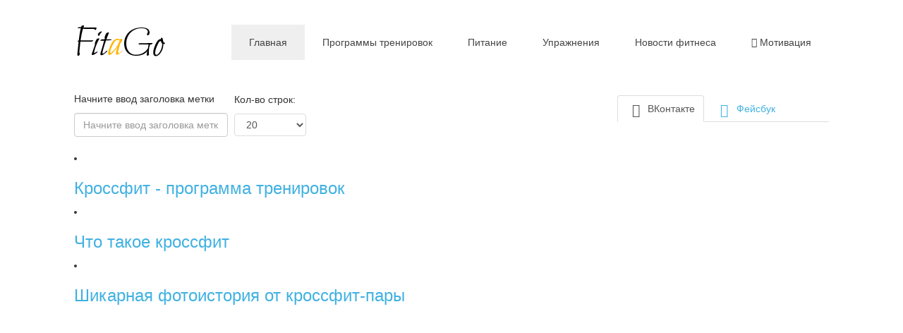

--- FILE ---
content_type: text/html; charset=utf-8
request_url: https://fitago.ru/component/tags/tag/16-krossfit
body_size: 5425
content:
<!DOCTYPE html>
<html lang="ru-ru" dir="ltr" class="bootstrap2 itemid- com_tags view-tag top_menu_inheader">
<head>
  <noscript>
  <div></div></noscript>
  <base href="/component/tags/tag/16-krossfit">
  <meta http-equiv="content-type" content="text/html; charset=utf-8">
  <meta name="keywords" content="Фитнесс, бодибилдинг, кроссфит, системы тренировок, спортивное питание, программа тренировок">
  <meta name="rights" content="FitaGo все права защищены">
  <meta name="viewport" content="width=device-width, initial-scale=1.0, maximum-scale=1.0, user-scalable=no">
  <meta name="description" content="Найдите свою программу тренировок в тренажерном зале. Программы для набора массы и похудения">
  <title>кроссфит</title>
  <link href="/component/tags/tag/16-krossfit?format=feed&amp;type=rss" rel="alternate" type="application/rss+xml" title="RSS 2.0">
  <link href="/component/tags/tag/16-krossfit?format=feed&amp;type=atom" rel="alternate" type="application/atom+xml" title="Atom 1.0">
  <link href="/templates/eximium/favicon.ico" rel="shortcut icon" type="image/vnd.microsoft.icon">
  <link href="/plugins/editors/jckeditor/typography/typography2.php" rel="stylesheet" type="text/css">
  <link href="/media/system/css/modal.css" rel="stylesheet" type="text/css">
  <link href="/plugins/system/justickypanel/assets/css/style.css" rel="stylesheet" type="text/css">
  <link href="/modules/mod_socwidget/css/style.css" rel="stylesheet" type="text/css">
  <link href="/plugins/system/yjsg/assets/css/font-awesome.min.css" rel="stylesheet" type="text/css">
  <link href="/templates/eximium/css_compiled/bootstrap-blue.css" rel="stylesheet" type="text/css">
  <link href="/plugins/system/yjsg/assets/css/template.css" rel="stylesheet" type="text/css">
  <link href="/plugins/system/yjsg/assets/css/yjsgmenus.css" rel="stylesheet" type="text/css">
  <link href="/templates/eximium/css/layout.css" rel="stylesheet" type="text/css">
  <link href="/templates/eximium/css/blue.css" rel="stylesheet" type="text/css">
  <link href="/plugins/system/yjsg/assets/css/yjresponsive.css" rel="stylesheet" type="text/css">
  <link href="/templates/eximium/css/custom_responsive.css" rel="stylesheet" type="text/css">
  <link href="/plugins/system/yjsg/assets/src/mediaelement/mediaelementplayer.min.css" rel="stylesheet" type="text/css">
  <link href="/templates/eximium/css/custom.css" rel="stylesheet" type="text/css">
  <style type="text/css">
  body{font-size:14px;}#logo,#logoholder{width:165px;height:115px;}.yjsgsitew{width:1100px;}#midblock{width:70%;}#leftblock{width:30%;}#insetsholder_2t,#insetsholder_2b{width:30%;}
  ul.yjsgmenu div.ulholder ul{width:220px;}ul.yjsgmenu ul div.ulholder{left:100%;}ul.yjsgmenu ul.level1,ul.yjsgmenu.megadropline ul.level2{margin-top:10px;}ul.yjsgmenu ul ul {margin-left:10px;}
  .yjsgrtl ul.yjsgmenu ul ul {margin-right:10px;}
  body,h1,h2,h3,h4,h5,h6,.article_title,.module_title,.pagetitle{font-family:Verdana, Geneva, sans-serif;}
  a,.highlight,[class*='facolor'].fa:before,#features-tabs .yjsgShortcodeTabs li.active a,.eximium-list li a:hover,.yjsgmenu li a:hover{color:#40b1e2;}.yjsg1,.eximium-intro .fa-border,#features-tabs .yjsgShortcodeTabs li a,[class*='yjsg-button-color']{background:#40b1e2;}::selection{background:#40b1e2;}::-moz-selection{background:#40b1e2;}.eximium-intro .fa-border:after{border-color:#40b1e2 transparent;}#features-tabs .yjsgShortcodeTabs{border-color:#40b1e2;}a:focus,a:hover,.yjsg1 a:hover{color:#1c8ab9;}[class*='yjsg-button-color']:hover{background:#209acf;}[class*='yjsg-button-color']{background:#40b1e2;}[class*='yjsg-button-color']:hover{background:#2aa8df;}#typosticky.yjsg-sticky.fixed{max-width:1100px;margin:0 auto;padding:15px;}.yjsg-sub-heading,.yjsg-sticky-menu a.active-scroll,[data-sticky-block] a.active-scroll:before{border-color:#40b1e2;}[class*='facolor'].fa:before{color:#40b1e2;}
  #bodybottom1.yjsgxhtml{width:100%;}
  </style>
  <script src="https://ajax.googleapis.com/ajax/libs/jquery/1.8/jquery.min.js" type="text/javascript"></script>
  <script src="/plugins/system/jqueryeasy/jquerynoconflict.js" type="text/javascript"></script>
  <script src="/media/system/js/mootools-core.js" type="text/javascript"></script>
  <script src="/media/system/js/core.js" type="text/javascript"></script>
  <script src="/media/system/js/mootools-more.js" type="text/javascript"></script>
  <script src="/media/system/js/modal.js" type="text/javascript"></script>
  <script src="/plugins/system/justickypanel/assets/js/jquery.stickyPanel.min.js" type="text/javascript"></script>
  <script src="/plugins/system/yjsg/assets/src/yjsg.jquicustom.min.js" type="text/javascript"></script>
  <script src="/plugins/system/yjsg/assets/bootstrap2/js/bootstrap.min.js" type="text/javascript"></script>
  <script src="/plugins/system/yjsg/assets/src/yjsg.responsive.js" type="text/javascript"></script>
  <script src="/plugins/system/yjsg/assets/src/yjsg.site.plugins.js" type="text/javascript"></script>
  <script src="/plugins/system/yjsg/assets/src/yjsg.site.js" type="text/javascript"></script>
  <script src="/plugins/system/yjsg/assets/src/mediaelement/mediaelement-and-player.min.js" type="text/javascript"></script>
  <script src="/plugins/system/yjsg/assets/src/mediaelement/froogaloop2.min.js" type="text/javascript"></script>
  <script src="/plugins/system/yjsg/assets/src/magnific/yjsg.magnific.popup.min.js" type="text/javascript"></script>
  <script type="text/javascript">

                jQuery(function($) {
                        SqueezeBox.initialize({});
                        SqueezeBox.assign($('a.modal').get(), {
                                parse: 'rel'
                        });
                });

                window.jModalClose = function () {
                        SqueezeBox.close();
                };
                
                // Add extra modal close functionality for tinyMCE-based editors
                document.onreadystatechange = function () {
                        if (document.readyState == 'interactive' && typeof tinyMCE != 'undefined' && tinyMCE)
                        {
                                if (typeof window.jModalClose_no_tinyMCE === 'undefined')
                                {       
                                        window.jModalClose_no_tinyMCE = typeof(jModalClose) == 'function'  ?  jModalClose  :  false;
                                        
                                        jModalClose = function () {
                                                if (window.jModalClose_no_tinyMCE) window.jModalClose_no_tinyMCE.apply(this, arguments);
                                                tinyMCE.activeEditor.windowManager.close();
                                        };
                                }
                
                                if (typeof window.SqueezeBoxClose_no_tinyMCE === 'undefined')
                                {
                                        if (typeof(SqueezeBox) == 'undefined')  SqueezeBox = {};
                                        window.SqueezeBoxClose_no_tinyMCE = typeof(SqueezeBox.close) == 'function'  ?  SqueezeBox.close  :  false;
                
                                        SqueezeBox.close = function () {
                                                if (window.SqueezeBoxClose_no_tinyMCE)  window.SqueezeBoxClose_no_tinyMCE.apply(this, arguments);
                                                tinyMCE.activeEditor.windowManager.close();
                                        };
                                }
                        }
                };
                
  jQuery(document).ready(function($){
                        $(".sticky, sidebar-ads").stickyPanel({topPadding: 15, afterDetachCSSClass: "detached", savePanelSpace: true, onDetached: null, onReAttached: null, parentSelector: ""});
                });
  jQuery(function($){ $(".hasTooltip").tooltip({"html": true,"container": "body"}); });
  </script>
</head>
<body id="stylefont" class="yjsgbody style_blue yjsgbr-">
  <div id="centertop" class="centered yjsgsitew">
    <div id="header" class="inside-container">
      <div id="logoholder">
        <div id="logo">
          <a href="/"></a>
        </div>
      </div>
      <div id="yjsgheadergrid">
        <div id="topmenu_holder" class="yjsgmega">
          <div class="yjsg-menu top_menu inside-container">
            <div id="horiznav" class="horiznav">
              <ul class="yjsgmenu megadropdown">
                <li id="current" class="active item101 level0 first"><span class="mymarg"><a class="yjanchor first activepath" href="/"><span class="yjm_has_none"><span class="yjm_title">Главная</span></span></a></span></li>
                <li class="item104 level0"><span class="mymarg"><a class="yjanchor" href="/programma-trenirovok"><span class="yjm_has_none"><span class="yjm_title">Программы тренировок</span></span></a></span></li>
                <li class="item107 level0"><span class="mymarg"><a class="yjanchor" href="/pitanie"><span class="yjm_has_none"><span class="yjm_title">Питание</span></span></a></span></li>
                <li class="item120 level0"><span class="mymarg"><a class="yjanchor" href="/uprazhneniya"><span class="yjm_has_none"><span class="yjm_title">Упражнения</span></span></a></span></li>
                <li class="item145 level0"><span class="mymarg"><a class="yjanchor" href="/novosti-fitnesa"><span class="yjm_has_none"><span class="yjm_title">Новости фитнеса</span></span></a></span></li>
                <li class="item153 level0"><span class="mymarg"><a class="yjanchor" href="/motivation"><span class="yjm_has_none"><span class="yjm_title"><i class="fa fa-rocket"></i> Мотивация</span></span></a></span></li>
              </ul>
            </div>
          </div>
        </div>
      </div>
    </div>
  </div>
  <div id="centerbottom" class="centered yjsgsitew">
    <div id="holder2" class="holders">
      <div class="yjsg-system-msg inside-container"></div>
      <div id="midblock" class="sidebars sidebar-main">
        <div class="inside-container">
          <div class="tag-category">
            <form action="https://fitago.ru/component/tags/tag/16-krossfit" method="post" name="adminForm" id="adminForm" class="yjsg-form">
              <div class="yjsg-form-group-inline">
                <div class="yjsg-element-holder">
                  <label class="filter-search-lbl" for="filter-search">Начните ввод заголовка метки&#160;</label> <input type="text" name="filter-search" id="filter-search" value="" class="yjsg-form-element" onchange="document.adminForm.submit();" title="Введите заголовок метки или его часть для поиска." placeholder="Начните ввод заголовка метки">
                </div>
                <div class="yjsg-element-holder">
                  <label for="limit" class="display-limit">Кол-во строк:</label> <select id="limit" name="limit" class="inputbox input-mini" size="1" onchange="this.form.submit()">
                    <option value="5">
                      5
                    </option>
                    <option value="10">
                      10
                    </option>
                    <option value="15">
                      15
                    </option>
                    <option value="20" selected="selected">
                      20
                    </option>
                    <option value="25">
                      25
                    </option>
                    <option value="30">
                      30
                    </option>
                    <option value="50">
                      50
                    </option>
                    <option value="100">
                      100
                    </option>
                    <option value="0">
                      Все
                    </option>
                  </select>
                </div><input type="hidden" name="filter_order" value=""> <input type="hidden" name="filter_order_Dir" value=""> <input type="hidden" name="limitstart" value=""> <input type="hidden" name="task" value="">
              </div>
              <ul class="category list-striped list-condensed">
                <li class="cat-list-row0">
                  <h3><a href="/krossfit/9-krossfit-programma-trenirovok">Кроссфит - программа тренировок</a></h3>
                </li>
                <div class="clearfix"></div>
                <li class="cat-list-row1">
                  <h3><a href="/krossfit/50-chto-takoe-krossfit">Что такое кроссфит</a></h3>
                </li>
                <div class="clearfix"></div>
                <li class="cat-list-row0">
                  <h3><a href="/novosti-fitnesa/89-shikarnaya-fotoistoriya-ot-krossfit-pary">Шикарная фотоистория от кроссфит-пары</a></h3>
                </li>
                <div class="clearfix"></div>
              </ul>
            </form>
          </div>
        </div>
        <div id="yjsgbodybottom" class="yjsg_grid gridsfx-yjsg1">
          <div id="bodybottom1" class="yjsgxhtml only_mod yjsgsfx-yjsg1">
            <div class="yjsquare modid145">
              <div class="yjsquare_in">
                <script async src="//pagead2.googlesyndication.com/pagead/js/adsbygoogle.js"></script> <ins class="adsbygoogle" style="display:block" data-ad-client="ca-pub-6368362808555972" data-ad-slot="6419820829" data-ad-format="auto"></ins> 
                <script>


                (adsbygoogle = window.adsbygoogle || []).push({});
                </script>
              </div>
            </div>
          </div>
        </div>
      </div>
      <div id="leftblock" class="sidebars">
        <div class="inside-container">
          <div class="yjsquare modid138">
            <div class="yjsquare_in">
              <div id="yandex_rtb_R-A-202324-1"></div>
            </div>
          </div>
          <div class="yjsquare yjsg-sticky modid100">
            <div class="yjsquare_in">
              <div class="socwidgetyjsg-sticky">
                <ul id="groupstab" class="nav nav-tabs">
                  <li class="active">
                    <a href="#vkgroups" data-toggle="tab"><i class='icon-vk icon-large'></i> ВКонтакте</a>
                  </li>
                  <li>
                    <a href="#fblikebox" data-toggle="tab"><i class='icon-facebook-sign icon-large'></i> Фейсбук</a>
                  </li>
                </ul>
                <div class="tab-content">
                  <div id="vkgroups" class="tab-pane active vkgroups">
                    <div id="vk_groups"></div>
                  </div>
                  <div id="fblikebox" class="tab-pane fb-like-box" data-href="https://www.facebook.com/gofitago" data-width="300" data-height="300" data-colorscheme="light" data-show-faces="1" data-header="0" data-stream="0" data-show-border="0" data-force-wall="0"></div>
                </div>
                <div id="vk_api_transport"></div>
                <div id="fb-root"></div>
                <script type="text/javascript">
                                        window.vkAsyncInit = function() {
                /* Параметры виджета для сообществ */
                                                VK.Widgets.Group("vk_groups", {mode: 0, width: "auto", height: 250, color1: "#ffffff", color2: "#2b587a", color3: "#5b7fa6"}, 78479709);
                              /* Конец Параметры виджета для сообществ */

                /* Параметры виджета для комментариев */
                              /* Конец Параметры виджета для комментариев */
                };

                setTimeout(function() {
                        var el = document.createElement("script");
                        el.type = "text/javascript";
                        el.src = "//vk.com/js/api/openapi.js";
                        el.async = true;
                        document.getElementById("vk_api_transport").appendChild(el);
                }, 0);

                /* Виджет комментариев Фейсбук */
                (function(d, s, id) {
                var js, fjs = d.getElementsByTagName(s)[0];
                if(d.getElementById(id)) return;
                js = d.createElement(s); js.id = id;
                js.async=true;
                js.src = "//connect.facebook.net/ru_RU/all.js#xfbml=1&appId=290998214433236";
                fjs.parentNode.insertBefore(js, fjs);
                }(document, 'script', 'facebook-jssdk'));
                /* КонецВиджет комментариев Фейсбук */

                </script>
              </div>
            </div>
          </div>
          <div class="yjsquare modid133">
            <div class="yjsquare_in">
              <script async src="//pagead2.googlesyndication.com/pagead/js/adsbygoogle.js"></script> <ins class="adsbygoogle" style="display:block" data-ad-format="autorelaxed" data-ad-client="ca-pub-6368362808555972" data-ad-slot="4860532420"></ins> 
              <script>


              (adsbygoogle = window.adsbygoogle || []).push({});
              </script>
            </div>
          </div>
        </div>
      </div>
    </div>
    <div id="pathway" class="inside-container">
      <div class="yjsgspathway">
        <ul class="breadcrumb">
          <li class="active"><span class="divider"><span class="icon-yjsg-marker addtips" title="Вы здесь: "></span></span></li>
          <li itemscope itemtype="http://data-vocabulary.org/Breadcrumb"><span itemprop="title">Главная</span></li>
        </ul>
      </div>
    </div>
  </div>
  <div class="footer_out yjsgouts">
    <div id="footer" class="inside-container yjsgsitew">
      <div id="youjoomla">
        <div id="footmod">
          <ul class="yjsg-bsmenu nav nav-pills">
            <li class="item-126">
              <a href="/tegi">Теги</a>
            </li>
            <li class="item-127">
              <a href="/stati-po-sportpitu">Статьи по спортпиту</a>
            </li>
            <li class="item-128">
              <a href="/funktsionalnyj-trening">Функциональный тренинг</a>
            </li>
            <li class="item-130">
              <a href="/nabor-massy">Набор массы</a>
            </li>
            <li class="item-131">
              <a href="/stati-po-vorkautu">Статьи по воркауту</a>
            </li>
            <li class="item-132">
              <a href="/trenirovki-dlya-devushek">Тренировки для девушек</a>
            </li>
            <li class="item-151">
              <a href="/pokhudenie">Похудение</a>
            </li>
            <li class="item-155">
              <a href="/fitblog">Фитнес блог</a>
            </li>
            <li class="item-163">
              <a href="/contact-us">Обратная связь</a>
            </li>
          </ul>
        </div>
        <div id="cp"></div>
      </div>
    </div>
    <script type="text/javascript">
    var logo_w = '165'; var site_w = '1100'; var site_f = '14px'; var sp='https://fitago.ru/'; var tp ='eximium'; var compileme =0; var fontc ='eximium_35301566308567'; var bootstrapv='bootstrap2'; var yver='3'; var yjsglegacy='0'; var yjsgrtl='2'; var lgtr = new Object(); lgtr.magnificpopup_close='Close (Esc)'; lgtr.magnificpopup_loading='Loading...'; lgtr.magnificpopup_prev='Previous (Left arrow key)'; lgtr.magnificpopup_next='Next (Right arrow key)'; lgtr.magnificpopup_counter='%curr% of %total%'; lgtr.magnificpopup_errorimage='<a href=%url%>The image</a> could not be loaded.'; lgtr.magnificpopup_errorajax='<a href=%url%>The content</a> could not be loaded.'; 
    </script>
  </div>
  <div id="mmenu_holder">
    <span class="yjmm_select" id="yjmm_selectid">Главная</span> <select id="mmenu" class="yjstyled">
      <option value="/" selected="selected">
        &nbsp;Главная
      </option>
      <option value="/programma-trenirovok">
        &nbsp;Программы тренировок
      </option>
      <option value="/pitanie">
        &nbsp;Питание
      </option>
      <option value="/uprazhneniya">
        &nbsp;Упражнения
      </option>
      <option value="/novosti-fitnesa">
        &nbsp;Новости фитнеса
      </option>
      <option value="/motivation">
        &nbsp;Мотивация
      </option>
    </select>
  </div>
<script defer src="https://static.cloudflareinsights.com/beacon.min.js/vcd15cbe7772f49c399c6a5babf22c1241717689176015" integrity="sha512-ZpsOmlRQV6y907TI0dKBHq9Md29nnaEIPlkf84rnaERnq6zvWvPUqr2ft8M1aS28oN72PdrCzSjY4U6VaAw1EQ==" data-cf-beacon='{"version":"2024.11.0","token":"58686c55593c46a5ad4de35d14c1b599","r":1,"server_timing":{"name":{"cfCacheStatus":true,"cfEdge":true,"cfExtPri":true,"cfL4":true,"cfOrigin":true,"cfSpeedBrain":true},"location_startswith":null}}' crossorigin="anonymous"></script>
</body>
</html>


--- FILE ---
content_type: text/html; charset=utf-8
request_url: https://www.google.com/recaptcha/api2/aframe
body_size: 268
content:
<!DOCTYPE HTML><html><head><meta http-equiv="content-type" content="text/html; charset=UTF-8"></head><body><script nonce="84Qe2fDZzj4aMX48gMCjQQ">/** Anti-fraud and anti-abuse applications only. See google.com/recaptcha */ try{var clients={'sodar':'https://pagead2.googlesyndication.com/pagead/sodar?'};window.addEventListener("message",function(a){try{if(a.source===window.parent){var b=JSON.parse(a.data);var c=clients[b['id']];if(c){var d=document.createElement('img');d.src=c+b['params']+'&rc='+(localStorage.getItem("rc::a")?sessionStorage.getItem("rc::b"):"");window.document.body.appendChild(d);sessionStorage.setItem("rc::e",parseInt(sessionStorage.getItem("rc::e")||0)+1);localStorage.setItem("rc::h",'1768929821504');}}}catch(b){}});window.parent.postMessage("_grecaptcha_ready", "*");}catch(b){}</script></body></html>

--- FILE ---
content_type: text/css;charset=UTF-8
request_url: https://fitago.ru/modules/mod_socwidget/css/style.css
body_size: -190
content:
.socwidget{overflow:hidden;}
.vkgroups{background:#5b7fa6;min-width:100%;overflow:hidden;}
.vkgroups a{display:block;color:#fff;font-weight:700;text-align:center;padding:15px 8px 0;}
.vkgroups a:hover{color:#d1dfef;}
#vk_groups{overflow:hidden;border-bottom:2px solid #fff;}
#fblikebox,#fblikebox > span,#fblikebox iframe,#fb_comments > span,#fb_comments iframe{min-width:100%;}

--- FILE ---
content_type: text/css;charset=UTF-8
request_url: https://fitago.ru/templates/eximium/css/layout.css
body_size: 808
content:
/*======================================================================*\
|| #################################################################### ||
|| # Package - Joomla Template based on YJSimpleGrid Framework          ||
|| # Copyright (C) 2010  Youjoomla.com. All Rights Reserved.            ||
|| # license - PHP files are licensed under  GNU/GPL V2                 ||
|| # license - CSS  - JS - IMAGE files  are Copyrighted material        ||
|| # bound by Proprietary License of Youjoomla.com                      ||
|| # for more information visit http://www.youjoomla.com/license.html   ||
|| # Redistribution and  modification of this software                  ||
|| # is bounded by its licenses                                         ||
|| # websites - http://www.youjoomla.com | http://www.yjsimplegrid.com  ||
|| #################################################################### ||
\*======================================================================*/
/* EXTEND DEFAULTS */
body{
	font-family:"Roboto", "Helvetica Neue", Helvetica, Arial, sans-serif;
	font-style: normal;
	line-height:1.6;
}
.holders {
	padding:5px 0;
}
.yjsg_grid {
	padding:70px 0;
}
#yjsgheadergrid {
	padding:15px 0;
}
#yjsgbodytop {
	padding-bottom:15px;
}
#yjsgbodybottom {
	padding-top:15px;
}
.footer_out {
	padding:70px 0;
}
.yjsgouts {
	display:block;
	clear:both;
	width:auto;
}
.yjsgouts:after {
	content:"";
	display:table;
	clear:both;
}
.eximium-search {
	padding-top:15px;
}
.eximium-list {
	list-style: none;
	padding-left: 0;
}
.eximium-list li {
	line-height:28px;
}
/* Module and Items titles */
.article_title,
.module_title {
	font-size:170%;
    word-break: break-word;
}
/* Top menu*/
#yjsgheadergrid #topmenu_holder{
	float:right;
	margin-top:20px;
	background:none;
}
.yjsgrtl #yjsgheadergrid #topmenu_holder{
	float:left;
}
/* top level menu items */
ul.yjsgmenu li a,
ul.yjsgmenu.megadropline a.dlevel1a,
ul.yjsgmenu.megadropline .cleardropline,
ul.yjsgmenu.megadropline .cleardropline {
	padding:0px 25px;
	height:50px;
	line-height:50px;
}
ul.yjsgmenu a span.yjm_has_desc,
ul.yjsgmenu a span.yjm_has_all,
ul.yjsgmenu.megadropline a.dlevel1a span.yjm_has_desc,
ul.yjsgmenu.megadropline a.dlevel1a span.yjm_has_all {
	padding: 10px 0;
}
/* sub levels menu items */
ul.yjsgmenu ul li a {
	line-height:35px;
}
ul.yjsgmenu ul a span.yjm_has_desc,
ul.yjsgmenu ul a span.yjm_has_all {
	line-height:normal;
	padding:10px 0;
}
/* center footer links and logo */
#footer div,.yjsglogo {
	display:block;
	clear:both;
	text-align:center;
	position:relative;
	margin:0 auto;
	line-height:2.5;
}
.yjsglogo {
	right:auto;
	margin-top:15px;
}
/* module styles */
.yjsg1,
.yjsg2{
	padding:15px;
}
.yjsg1 .module_title,
.yjsg2 .module_title{
	padding-top:5px;
	padding-bottom:15px;
}
@media screen and (max-width: 979px) {
	
	/* mobile menu and search under 980px */
	#yjsgheadergrid #topmenu_holder{
		float:none;
	}
	div#mmenu_holder{
		margin-bottom:50px;
	}
	div#header3.yjsgsfx-eximium-search{
		float:none;
		margin:0 auto;
		max-width:210px;
	}
	/* turn tabs in to pills since they drop down */
	div#features-tabs ul.yjsgShortcodeTabs{
		border-bottom:none;
	}
	div#features-tabs ul.yjsgShortcodeTabs li{
		margin-bottom:10px;
	}
	div#features-tabs ul.yjsgShortcodeTabs li a,
	div#features-tabs ul.yjsgShortcodeTabs li.active a{
		-webkit-border-radius:4px;
		-khtml-border-radius:4px;
		-moz-border-radius:4px;
		border-radius:4px;
	}
	div#features-tabs ul.yjsgShortcodeTabs li.active a{
		border-bottom-color:#ddd;
	}
}

--- FILE ---
content_type: text/css;charset=UTF-8
request_url: https://fitago.ru/templates/eximium/css/custom.css
body_size: -31
content:
/**
* custom.css file created by Eximium Template
* @package Eximium Template
* @author Youjoomla.com
* @website Youjoomla.com 
* @copyright	Copyright (c) since 2007 Youjoomla.com.
* @license PHP files are released under GNU/GPL V2 Copyleft License.CSS / LESS / JS / IMAGES are Copyrighted material
**/
/*
 ADD ALL YOUR CUSTOM CSS OVERRIDES TO THIS FILE.
 THIS WAY IF YOU MAKE A MISTAKE YOU CAN ALWAYS TURN CUSTOM CSS FILE OFF
 AND REVERT BACK TO ORIGINAL TEMPLATE CSS
 THIS FILE WILL LOAD VERY LAST AFTER ALL TEMPLATE CSS FILES.
 SO YOU CAN OVERRIDE ANY CSS PART OF THE TEMPLATE YOU NEED.
*/
img {
  padding-right: 10px;
}


--- FILE ---
content_type: application/javascript; charset=utf-8
request_url: https://fitago.ru/plugins/system/justickypanel/assets/js/jquery.stickyPanel.min.js
body_size: 1194
content:
/**
 * ------------------------------------------------------------------------
 * JU StickyPanel Plugin for Joomla 2.5, 3.x
 * ------------------------------------------------------------------------
 * Copyright (C) 2010-2013 JoomUltra. All Rights Reserved.
 * @license - GNU/GPL, http://www.gnu.org/licenses/gpl.html
 * Author: JoomUltra Co., Ltd
 * Websites: http://www.joomultra.com
 * ------------------------------------------------------------------------
 */
 
eval(function(p,a,c,k,e,r){e=function(c){return(c<a?'':e(parseInt(c/a)))+((c=c%a)>35?String.fromCharCode(c+29):c.toString(36))};if(!''.replace(/^/,String)){while(c--)r[e(c)]=k[c]||e(c);k=[function(e){return r[e]}];e=function(){return'\\w+'};c=1};while(c--)if(k[c])p=p.replace(new RegExp('\\b'+e(c)+'\\b','g'),k[c]);return p}('(9($){2 v={B:{x:0,C:"",N:D,O:F,P:F,7:F},T:9(b){2 b=$.1i({},v.B,b);G 8.1j(9(){2 a=H.U(H.V()*W);$(8).3("4.6",{X:a,I:D,y:$((b.7?b.7:1k)),B:b});5(b.7){2 p=$(8).3("4.6").y.w("z");1l(p){Y"1m":Y"1n":$(8).3("4.6").y.w("z","1o");1p}}$(8).3("4.6").y.1q("J.Z"+a,{10:$(8)},v.J)})},J:9(a){2 b=a.3.10;5(!b.1r(\':1s\')){G D}2 o=b.3("4.6").B;2 c=b.3("4.6").y;2 d=c.K();2 e=b.1t(E);2 f=o.7?c.11():$(12).11();2 g=o.7?c.K():$(12).K();2 h=o.7?d:(g-d);2 i=b.z().A-o.x;2 j=i<0?0:i;2 k=b.3("4.6").I;2 l=0;5(o.x!="13"){l=l+o.x}2 m=o.7?b.z().Q:b.14().Q;2 n=o.7?b.z().A:b.14().A;5(b.3("L")==13){2 p=n-l;5(p<0)p=0;b.3("L",p)}5(f<=h&&f>j&&f>b.3("L")&&!k){b.3("4.6").I=E;2 q=F;5(o.N==E){2 r=b.15(E);2 s=b.w("16");2 t=b.w("17");2 u=H.U(H.V()*W);b.3("4.R","1u"+u);q=$("<18 1v=\'"+b.3("4.R")+"\' M=\'19:"+r+"1a;K:"+e+"1a;16:"+s+";17:"+t+";\'>&#1w;</18>");b.1x(q)}5(o.C!=""){b.1y(o.C)}b.3("1b",(!b.S("M")?"":b.S("M")));b.w({"1z":0,"Q":m,"A":l,"z":o.7?"1A":"1B","19":b.15(D)});5(o.O)o.O(b,q)}5(o.7&&k){b.w({"A":o.x?(f+o.x):f})}5(f<=b.3("L")&&b.w("A")!="1C"&&k){v.1c(b)}},1c:9(a){2 b=a?a:8;b.3("4.6").I=D;2 o=b.3("4.6").B;5(o.N==E){$("#"+b.3("4.R")).1D()}b.S("M",b.3("1b"));5(o.C!=""){b.1E(o.C)}5(o.P)o.P(b);5(!a)v.1d(b)},1d:9(a){a.3("4.6").y.1F("J.Z"+a.3("4.6").X)}};$.1G.4=9(a){5(v[a]){G v[a].1e(8,1H.1I.1J.1K(1f,1))}1g 5(1L a===\'1M\'||!a){G v.T.1e(8,1f)}1g{$.1N(\'1O \'+a+\' 1P 1Q 1R 1S 1h.4\')}}})(1h);',62,117,'||var|data|stickyPanel|if|state|parentSelector|this|function|||||||||||||||||||||||css|topPadding|parentContainer|position|top|options|afterDetachCSSClass|false|true|null|return|Math|isDetached|scroll|height|PanelsTop|style|savePanelSpace|onDetached|onReAttached|left|PanelSpaceID|attr|init|ceil|random|9999|stickyPanelId|case|stickyPanel_|selected|scrollTop|document|undefined|offset|outerWidth|float|display|div|width|px|Original_Inline_CSS|unstick|_unstick|apply|arguments|else|jQuery|extend|each|window|switch|inherit|static|relative|break|bind|is|visible|outerHeight|stickyPanelSpace|id|20|before|addClass|margin|absolute|fixed|auto|remove|removeClass|unbind|fn|Array|prototype|slice|call|typeof|object|error|Method|does|not|exist|on'.split('|'),0,{}));